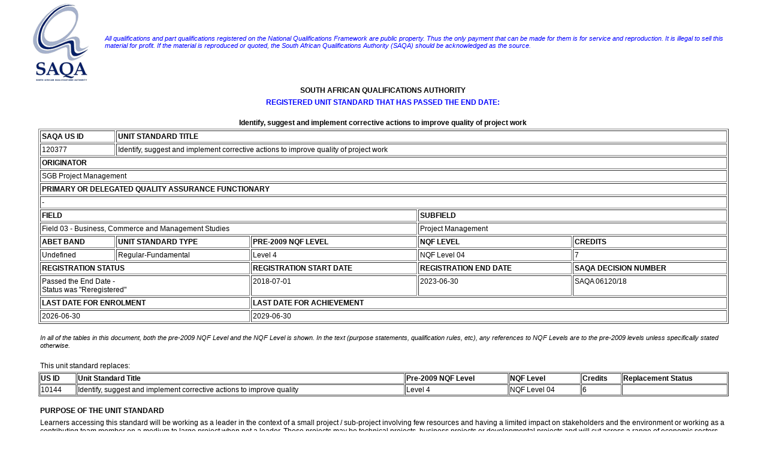

--- FILE ---
content_type: text/html; charset=UTF-8
request_url: https://allqs.saqa.org.za/showUnitStandard.php?id=120377
body_size: 26303
content:
<!DOCTYPE HTML PUBLIC "-//W3C//DTD HTML 4.0 Transitional//EN">
<html>
<head>
<title>SAQA</title>
<link rel=STYLESHEET TYPE="text/css" href="styles.css" title="Normal Style">
</head>
<body>

	<table style="width:95%;margin-left: auto; margin-right:auto">
	<tr>
		<td>
			<img src="images/logo.gif" width="136" height="135" alt="SAQA">		</td>
		<td>
			<span style="font-size: 8pt; font-style: italic; color: #0000FF; font-family: Tahoma, Arial, Helvetica, sans-serif;">All qualifications and part qualifications registered on the National Qualifications Framework are public property. Thus the only payment that can be made for them is for service and reproduction. It is illegal to sell this material for profit. If the material is reproduced or quoted, the South African Qualifications Authority (SAQA) should be acknowledged as the source.</span>			
		</td>
	</tr>
</table>
	<table width="90%" align="center" border="0">
		<tr>
			<td align="center"><b>SOUTH AFRICAN QUALIFICATIONS AUTHORITY</b>&nbsp;</td>
		</tr>
	</table>
	<table width="90%" align="center" border="0">
		<tr>
			<td align="center"><span style="font-size: 9pt; color: #0000FF; font-family: Tahoma, Arial, Helvetica, sans-serif; 	font-weight: bold;">REGISTERED UNIT STANDARD THAT HAS PASSED THE END DATE:</span>&nbsp;</td>
		</tr>
	</table>
	<br>
		<table width="90%" align="center" border="0">
		<tr>
			<td align="center"><b>Identify, suggest and implement corrective actions to improve quality of project work</b>&nbsp;</td>
		</tr>
	</table>
<table border="1" cellpadding="2" cellspacing="2" width="90%" align="center">
	<tr>
		<td valign="top"><b>SAQA US ID</b></td>
		<td valign="top" colspan="4"><b>UNIT STANDARD TITLE</b></td>
	</tr>
	<tr>
		<td valign="top">120377&nbsp;</td>
		<td valign="top" colspan="4">Identify, suggest and implement corrective actions to improve quality of project work&nbsp;</td>
	</tr>
	<tr>

							<td valign="top" colspan="5"><b>ORIGINATOR</b></td>
					</tr>
	<tr>

							<td valign="top" colspan="5">SGB Project Management&nbsp;</td>
		
	</tr>

			<tr>
		<td valign="top" colspan="5"><b>PRIMARY OR DELEGATED QUALITY ASSURANCE FUNCTIONARY</b></td>
		</tr>
				<tr>
			<td valign="top" colspan="5"> - &nbsp;</td>
		</tr>
		
	<tr>
		<td colspan="3" valign="top"><b>FIELD</b></td>
		<td colspan="2" valign="top"><b>SUBFIELD</b></td>
	</tr>
	<tr>
		<td colspan="3" valign="top">Field 03 - Business, Commerce and Management Studies</td>
		<td colspan="2" valign="top">Project Management&nbsp;</td>
	</tr>

		<tr>
		<td valign="top"><b>ABET BAND</b></td>
		<td valign="top"><b>UNIT STANDARD TYPE</b></td>
		<td valign="top"><b>PRE-2009 NQF LEVEL</b></td>
		<td valign="top"><b>NQF LEVEL</b></td>
		<td valign="top"><b>CREDITS</b></td>
	</tr>
	<tr>
		<td valign="top">Undefined&nbsp;</td>
		<td valign="top">Regular-Fundamental&nbsp;</td>
		<td valign="top">Level 4&nbsp;</td>
		<td valign="top">NQF Level 04&nbsp;</td>
		<td valign="top">7&nbsp;</td>
	</tr>
	
			<tr>
				<td valign="top" colspan="2"><b>REGISTRATION STATUS</b></td>
				<td valign="top"><b>REGISTRATION START DATE</b></td>
				<td valign="top"><b>REGISTRATION END DATE</b></td>
				<td valign="top"><b>SAQA DECISION NUMBER</b></td>
			</tr>
			<tr>
				<td valign="top" colspan="2">
								Passed the End Date - <br>Status was &quot;Reregistered&quot;&nbsp;</td>
				<td valign="top">2018-07-01&nbsp;</td>
				<td valign="top">2023-06-30&nbsp;</td>
				<td valign="top">SAQA 06120/18&nbsp;</td>
			</tr>
			<tr>
		<td valign="top" colspan="2"><b>LAST DATE FOR ENROLMENT</b></td>
		<td valign="top" colspan="3"><b>LAST DATE FOR ACHIEVEMENT</b></td>
	</tr>
	<tr>	
		<td valign="top" colspan="2">
		2026-06-30			&nbsp;
		</td>
		<td valign="top" colspan="3">
		2029-06-30			&nbsp;
		</td>
	</tr>
	</table>

<br>	<table width="90%" align="center" border="0">
		<tr>
			<td align="left"><span class="smallital">In all of the tables in this document, both the pre-2009 NQF Level and the NQF Level is shown. In the text (purpose statements, qualification rules, etc), any references to NQF Levels are to the pre-2009 levels unless specifically stated otherwise. </span>&nbsp;</td>
		</tr>
	</table>
	<table width="90%" align="center" border="0">
		<tr>
			<td align="left"><br>This unit standard replaces:&nbsp;</td>
		</tr>
	</table>
		<table width="90%" align="center" cellpadding="1" cellspacing="1" border="1">
		<tr>
			<td><b>US ID</b></td>
			<td><b>Unit Standard Title</b></td>
			<td><b>Pre-2009 NQF Level</b></td>
			<td><b>NQF Level</b></td>
			<td><b>Credits</b></td>
			<td><b>Replacement Status</b></td>
		</tr>

					<tr>
				<td>10144&nbsp;</td>
				<td>Identify, suggest and implement corrective actions to improve quality&nbsp;</td>
				<td>Level 4&nbsp;</td>
				<td>NQF Level 04&nbsp;</td>
				<td>6&nbsp;</td>
				<td>&nbsp;</td>
			</tr>
					</table><br>	<table width="90%" align="center" border="0">
		<tr>
			<td align="left"><b>PURPOSE OF THE UNIT STANDARD</b>&nbsp;</td>
		</tr>
	</table>
	<table width="90%" align="center" border="0">
		<tr>
			<td align="left">Learners accessing this standard will be working as a leader in the context of a small project / sub-project involving few resources and having a limited impact on stakeholders and the environment or working as a contributing team member on a medium to large project when not a leader. These projects may be technical projects, business projects or developmental projects and will cut across a range of economic sectors. This standard will also add value to learners who are running their own business and recognise that project management forms an integral component of any business. <br><br>The qualifying learner is capable of:<br><li align: center;> Describing and explaining how quality management impacts on a project.<li align: center;> Identifying and recording corrective actions of improvement to project work.<li align: center;> Disseminating corrective actions to appropriate stakeholders.<li align: center;> Implementing corrective actions to improve quality of project work.&nbsp;</td>
		</tr>
	</table>
<br>	<table width="90%" align="center" border="0">
		<tr>
			<td align="left"><b>LEARNING ASSUMED TO BE IN PLACE AND RECOGNITION OF PRIOR LEARNING</b>&nbsp;</td>
		</tr>
	</table>
	<table width="90%" align="center" border="0">
		<tr>
			<td align="left"><li align: center;> Learners accessing this qualification will have demonstrated competence in mathematics and communication skills at NQF level 4 or equivalent.<br><li align: center;> Learners accessing this qualification will have demonstrated competence in computer literacy and applicable software at NQF level 4 or equivalent.<br><li align: center;> ID 120372 - Explain fundamentals of project management.&nbsp;</td>
		</tr>
	</table>
<br>	<table width="90%" align="center" border="0">
		<tr>
			<td align="left"><b>UNIT STANDARD RANGE</b>&nbsp;</td>
		</tr>
	</table>
	<table width="90%" align="center" border="0">
		<tr>
			<td align="left"><li align: center;> Project level will include but is not limited to working as a leader in the context of a small project / sub-project involving few resources and having a limited impact on stakeholders and the environment or working as a contributing team member on a medium to large project when not a leader.<br><li align: center;> Projects may include but is not limited to all projects including technical, developmental and business related projects.<br><li align: center;> Stakeholders may include but is not limited to client, suppliers, project team members, laborers, project managers, project sponsors, directors, funders, unions, users and all other parties affected directly or indirectly by the project.<br><li align: center;> Policies and procedures may be organisation specified systems, policies and procedures or where these do not exist, accepted industry best practice.&nbsp;</td>
		</tr>
	</table>
<br>	<table width="90%" align="center" border="0">
		<tr>
			<td align="left"><b><u><font size=4>Specific Outcomes and Assessment Criteria:</font></u></b>&nbsp;</td>
		</tr>
	</table>
<br>	<table width="90%" align="center" border="0">
		<tr>
			<td align="left"><b>SPECIFIC OUTCOME 1</b>&nbsp;</td>
		</tr>
	</table>
	<table width="90%" align="center" border="0">
		<tr>
			<td align="left">Describe and explain how quality management impacts a project.&nbsp;</td>
		</tr>
	</table>
	<table width="90%" align="center" border="0">
		<tr>
			<td align="left"><b><br>ASSESSMENT CRITERIA</b>&nbsp;</td>
		</tr>
	</table>
<br>	<table width="90%" align="center" border="0">
		<tr>
			<td align="left"><b>ASSESSMENT CRITERION 1</b>&nbsp;</td>
		</tr>
	</table>
	<table width="90%" align="center" border="0">
		<tr>
			<td align="left">The difference between quality assurance and quality control is explained with examples of both.&nbsp;</td>
		</tr>
	</table>
<br>	<table width="90%" align="center" border="0">
		<tr>
			<td align="left"><b>ASSESSMENT CRITERION 2</b>&nbsp;</td>
		</tr>
	</table>
	<table width="90%" align="center" border="0">
		<tr>
			<td align="left">The need for quality management on a project is explained with examples.&nbsp;</td>
		</tr>
	</table>
<br>	<table width="90%" align="center" border="0">
		<tr>
			<td align="left"><b>ASSESSMENT CRITERION 3</b>&nbsp;</td>
		</tr>
	</table>
	<table width="90%" align="center" border="0">
		<tr>
			<td align="left">The impact of the lack of quality management on a project is described with examples.&nbsp;</td>
		</tr>
	</table>
<br>	<table width="90%" align="center" border="0">
		<tr>
			<td align="left"><b>ASSESSMENT CRITERION 4</b>&nbsp;</td>
		</tr>
	</table>
	<table width="90%" align="center" border="0">
		<tr>
			<td align="left">The impact of good quality management on a project is described with examples.&nbsp;</td>
		</tr>
	</table>
<br>	<table width="90%" align="center" border="0">
		<tr>
			<td align="left"><b>SPECIFIC OUTCOME 2</b>&nbsp;</td>
		</tr>
	</table>
	<table width="90%" align="center" border="0">
		<tr>
			<td align="left">Identify and record corrective actions for improvement to project work.&nbsp;</td>
		</tr>
	</table>
	<table width="90%" align="center" border="0">
		<tr>
			<td align="left"><b><br>ASSESSMENT CRITERIA</b>&nbsp;</td>
		</tr>
	</table>
<br>	<table width="90%" align="center" border="0">
		<tr>
			<td align="left"><b>ASSESSMENT CRITERION 1</b>&nbsp;</td>
		</tr>
	</table>
	<table width="90%" align="center" border="0">
		<tr>
			<td align="left">Identify opportunities for corrective action in accordance with the project objectives and agreed standards and procedures.&nbsp;</td>
		</tr>
	</table>
<br>	<table width="90%" align="center" border="0">
		<tr>
			<td align="left"><b>ASSESSMENT CRITERION 2</b>&nbsp;</td>
		</tr>
	</table>
	<table width="90%" align="center" border="0">
		<tr>
			<td align="left">Problems and opportunities for improvement are identified and documented from internal and external factors.&nbsp;</td>
		</tr>
	</table>
<br>	<table width="90%" align="center" border="0">
		<tr>
			<td align="left"><b>ASSESSMENT CRITERION 3</b>&nbsp;</td>
		</tr>
	</table>
	<table width="90%" align="center" border="0">
		<tr>
			<td align="left">Alternatives for improvements are suggested, documented and communicated in accordance with agreed procedures.&nbsp;</td>
		</tr>
	</table>
<br>	<table width="90%" align="center" border="0">
		<tr>
			<td align="left"><b>SPECIFIC OUTCOME 3</b>&nbsp;</td>
		</tr>
	</table>
	<table width="90%" align="center" border="0">
		<tr>
			<td align="left">Disseminate corrective actions to appropriate stakeholders.&nbsp;</td>
		</tr>
	</table>
	<table width="90%" align="center" border="0">
		<tr>
			<td align="left"><b><br>ASSESSMENT CRITERIA</b>&nbsp;</td>
		</tr>
	</table>
<br>	<table width="90%" align="center" border="0">
		<tr>
			<td align="left"><b>ASSESSMENT CRITERION 1</b>&nbsp;</td>
		</tr>
	</table>
	<table width="90%" align="center" border="0">
		<tr>
			<td align="left">Recommendations of corrective actions are recorded and presented in the required format.&nbsp;</td>
		</tr>
	</table>
<br>	<table width="90%" align="center" border="0">
		<tr>
			<td align="left"><b>ASSESSMENT CRITERION 2</b>&nbsp;</td>
		</tr>
	</table>
	<table width="90%" align="center" border="0">
		<tr>
			<td align="left">Corrective actions are negotiated and agreed with stakeholders.&nbsp;</td>
		</tr>
	</table>
<br>	<table width="90%" align="center" border="0">
		<tr>
			<td align="left"><b>ASSESSMENT CRITERION 3</b>&nbsp;</td>
		</tr>
	</table>
	<table width="90%" align="center" border="0">
		<tr>
			<td align="left">Approved corrective actions are documented clearly and concisely.&nbsp;</td>
		</tr>
	</table>
<br>	<table width="90%" align="center" border="0">
		<tr>
			<td align="left"><b>ASSESSMENT CRITERION 4</b>&nbsp;</td>
		</tr>
	</table>
	<table width="90%" align="center" border="0">
		<tr>
			<td align="left">Approved corrective actions are disseminated to appropriate individuals using agreed procedures.&nbsp;</td>
		</tr>
	</table>
<br>	<table width="90%" align="center" border="0">
		<tr>
			<td align="left"><b>SPECIFIC OUTCOME 4</b>&nbsp;</td>
		</tr>
	</table>
	<table width="90%" align="center" border="0">
		<tr>
			<td align="left">Implement corrective actions to improve quality of project work.&nbsp;</td>
		</tr>
	</table>
	<table width="90%" align="center" border="0">
		<tr>
			<td align="left"><b><br>ASSESSMENT CRITERIA</b>&nbsp;</td>
		</tr>
	</table>
<br>	<table width="90%" align="center" border="0">
		<tr>
			<td align="left"><b>ASSESSMENT CRITERION 1</b>&nbsp;</td>
		</tr>
	</table>
	<table width="90%" align="center" border="0">
		<tr>
			<td align="left">Implementation of corrective action activities and plans are recorded and documented according to instructions.&nbsp;</td>
		</tr>
	</table>
<br>	<table width="90%" align="center" border="0">
		<tr>
			<td align="left"><b>ASSESSMENT CRITERION 2</b>&nbsp;</td>
		</tr>
	</table>
	<table width="90%" align="center" border="0">
		<tr>
			<td align="left">Approved corrective actions are undertaken in accordance with instructions.&nbsp;</td>
		</tr>
	</table>
<br>	<table width="90%" align="center" border="0">
		<tr>
			<td align="left"><b>ASSESSMENT CRITERION 3</b>&nbsp;</td>
		</tr>
	</table>
	<table width="90%" align="center" border="0">
		<tr>
			<td align="left">Implementation procedures conform to the approved procedures and plans.&nbsp;</td>
		</tr>
	</table>
<BR><br>	<table width="90%" align="center" border="0">
		<tr>
			<td align="left"><b>UNIT STANDARD ACCREDITATION AND MODERATION OPTIONS</b>&nbsp;</td>
		</tr>
	</table>
	<table width="90%" align="center" border="0">
		<tr>
			<td align="left"><li align: center;> An individual wishing to be assessed (including through RPL) against this unit standard may apply to an assessment agency, assessor or provider institution accredited by the relevant ETQA.<br><li align: center;> Anyone assessing a learner against this unit standard must be registered as an assessor with the relevant ETQA.<br><li align: center;> Any institution offering learning that will enable achievement of this unit standard or assessing this unit standard must be accredited as a provider with the relevant ETQA.<br><li align: center;> Moderation of assessment will be conducted by the relevant ETQA at its discretion.&nbsp;</td>
		</tr>
	</table>
<br>	<table width="90%" align="center" border="0">
		<tr>
			<td align="left"><b>UNIT STANDARD ESSENTIAL EMBEDDED KNOWLEDGE</b>&nbsp;</td>
		</tr>
	</table>
	<table width="90%" align="center" border="0">
		<tr>
			<td align="left"><li align: center;> The methods and techniques for identifying corrective actions.<br><li align: center;> The principles and techniques for conducting brainstorming sessions to generate corrective actions.<br><li align: center;> Quality management principles and benefits.<br><li align: center;> The concept of total quality management (TQM) and the importance of continuous improvement.&nbsp;</td>
		</tr>
	</table>
<br>	<table width="90%" align="center" border="0">
		<tr>
			<td align="left"><b>UNIT STANDARD DEVELOPMENTAL OUTCOME</b>&nbsp;</td>
		</tr>
	</table>
	<table width="90%" align="center" border="0">
		<tr>
			<td align="left">N/A&nbsp;</td>
		</tr>
	</table>
<br>	<table width="90%" align="center" border="0">
		<tr>
			<td align="left"><b>UNIT STANDARD LINKAGES</b>&nbsp;</td>
		</tr>
	</table>
	<table width="90%" align="center" border="0">
		<tr>
			<td align="left">N/A&nbsp;</td>
		</tr>
	</table>
<br><br>	<table width="90%" align="center" border="0">
		<tr>
			<td align="left"><B><u><font size=4>Critical Cross-field Outcomes (CCFO):</font></u></B>&nbsp;</td>
		</tr>
	</table>
<br>	<table width="90%" align="center" border="0">
		<tr>
			<td align="left"><b>UNIT STANDARD CCFO IDENTIFYING</b>&nbsp;</td>
		</tr>
	</table>
	<table width="90%" align="center" border="0">
		<tr>
			<td align="left">Identify and solve problems relating to deviations in quality.&nbsp;</td>
		</tr>
	</table>
<br>	<table width="90%" align="center" border="0">
		<tr>
			<td align="left"><b>UNIT STANDARD CCFO ORGANISING</b>&nbsp;</td>
		</tr>
	</table>
	<table width="90%" align="center" border="0">
		<tr>
			<td align="left">Organise ones self and ones activities to integrate all project quality management activities and understand that all are interrelated.&nbsp;</td>
		</tr>
	</table>
<br>	<table width="90%" align="center" border="0">
		<tr>
			<td align="left"><b>UNIT STANDARD CCFO COLLECTING</b>&nbsp;</td>
		</tr>
	</table>
	<table width="90%" align="center" border="0">
		<tr>
			<td align="left">Collect, analyse, organise and critically evaluate information which will highlight quality deviations and quality improvement opportunity.&nbsp;</td>
		</tr>
	</table>
<br>	<table width="90%" align="center" border="0">
		<tr>
			<td align="left"><b>UNIT STANDARD CCFO COMMUNICATING</b>&nbsp;</td>
		</tr>
	</table>
	<table width="90%" align="center" border="0">
		<tr>
			<td align="left">Communicate effectively with project team to enable improvement opportunities to eliminate conflict from project team and when suggesting corrective actions.&nbsp;</td>
		</tr>
	</table>
<br>	<table width="90%" align="center" border="0">
		<tr>
			<td align="left"><b>UNIT STANDARD CCFO DEMONSTRATING</b>&nbsp;</td>
		</tr>
	</table>
	<table width="90%" align="center" border="0">
		<tr>
			<td align="left">Demonstrate the world as a set of related systems where the level of quality management impacts on the quality of work produced on a project.&nbsp;</td>
		</tr>
	</table>
<br>	<table width="90%" align="center" border="0">
		<tr>
			<td align="left"><b>UNIT STANDARD CCFO CONTRIBUTING</b>&nbsp;</td>
		</tr>
	</table>
	<table width="90%" align="center" border="0">
		<tr>
			<td align="left">In order to contribute to the full personal development of each learner and the social and economic development of society at large, it must be the intention underlying any programme of learning to make an individual aware of the importance of being culturally and aesthetically sensitive across a range of social contexts when identifying, suggesting and implementing corrective actions.&nbsp;</td>
		</tr>
	</table>
<br>	<table width="90%" align="center" border="0">
		<tr>
			<td align="left"><b>UNIT STANDARD ASSESSOR CRITERIA</b>&nbsp;</td>
		</tr>
	</table>
	<table width="90%" align="center" border="0">
		<tr>
			<td align="left">N/A&nbsp;</td>
		</tr>
	</table>
	<table width="90%" align="center" border="0">
		<tr>
			<td align="left"><br /><b>REREGISTRATION HISTORY</b>&nbsp;</td>
		</tr>
	</table>
	<table width="90%" align="center" border="0">
		<tr>
			<td align="left">As per the SAQA Board decision/s at that time, this unit standard was Reregistered in 2012; 2015.&nbsp;</td>
		</tr>
	</table>
<br>	<table width="90%" align="center" border="0">
		<tr>
			<td align="left"><b>UNIT STANDARD NOTES</b>&nbsp;</td>
		</tr>
	</table>
	<table width="90%" align="center" border="0">
		<tr>
			<td align="left">This unit standard replaces unit standard 10144, "Identify, suggest and implement corrective actions to improve quality ", Level 4, 6 credits.&nbsp;</td>
		</tr>
	</table>
<br>	<table width="90%" align="center" border="0">
		<tr>
			<td align="left"><b>QUALIFICATIONS UTILISING THIS UNIT STANDARD:</b>&nbsp;</td>
		</tr>
	</table>
		<table width="90%" align="center" cellpadding="1" cellspacing="1" border="1">
		<tr>
			<td><b>&nbsp;</b></td>
			<td><b>ID</b></td>
			<td><b>QUALIFICATION TITLE</b></td>
			<td><b>PRE-2009 NQF LEVEL</b></td>
			<td width="10%"><b>NQF LEVEL</b></td>
			<td><b>STATUS</b></td>
			<td><b>END DATE</b></td>
			<td><b>PRIMARY OR DELEGATED QA FUNCTIONARY</b></td>
		</tr>
			<tr>
				<td>Core&nbsp;</td>
				<td>
					<a href="showQualification.php?id=61570" target="_blank">61570</a>					&nbsp;
				</td>
				<td>National Diploma: Power Plant Process Control Operations&nbsp;</td>
				<td nowrap>Level 5&nbsp;</td>
				<td>NQF Level 05&nbsp;</td>
				<td align="center">Passed the End Date - <br>Status was &quot;Reregistered&quot;&nbsp;</td>
				<td>2023-06-30&nbsp;</td>
				<td>EWSETA&nbsp;</td>
			</tr>
						<tr>
				<td>Elective&nbsp;</td>
				<td>
					<a href="showQualification.php?id=57712" target="_blank">57712</a>					&nbsp;
				</td>
				<td>Further Education and Training Certificate: Generic Management&nbsp;</td>
				<td nowrap>Level 4&nbsp;</td>
				<td>NQF Level 04&nbsp;</td>
				<td align="center">Passed the End Date - <br>Status was &quot;Reregistered&quot;&nbsp;</td>
				<td>2023-06-30&nbsp;</td>
				<td>As per Learning Programmes recorded against this Qual&nbsp;</td>
			</tr>
						<tr>
				<td>Elective&nbsp;</td>
				<td>
					<a href="showQualification.php?id=58779" target="_blank">58779</a>					&nbsp;
				</td>
				<td>Further Education and Training Certificate: Production Technology&nbsp;</td>
				<td nowrap>Level 4&nbsp;</td>
				<td>NQF Level 04&nbsp;</td>
				<td align="center">Passed the End Date - <br>Status was &quot;Reregistered&quot;&nbsp;</td>
				<td>2023-06-30&nbsp;</td>
				<td>MERSETA&nbsp;</td>
			</tr>
						<tr>
				<td>Elective&nbsp;</td>
				<td>
					<a href="showQualification.php?id=50080" target="_blank">50080</a>					&nbsp;
				</td>
				<td>Further Education and Training Certificate: Project Management&nbsp;</td>
				<td nowrap>Level 4&nbsp;</td>
				<td>NQF Level 04&nbsp;</td>
				<td align="center">Passed the End Date - <br>Status was &quot;Reregistered&quot;&nbsp;</td>
				<td>2023-06-30&nbsp;</td>
				<td>SERVICES&nbsp;</td>
			</tr>
						<tr>
				<td>Elective&nbsp;</td>
				<td>
					<a href="showQualification.php?id=58800" target="_blank">58800</a>					&nbsp;
				</td>
				<td>Further Education and Training Certificate: Project Support Services&nbsp;</td>
				<td nowrap>Level 4&nbsp;</td>
				<td>NQF Level 04&nbsp;</td>
				<td align="center">Passed the End Date - <br>Status was &quot;Reregistered&quot;&nbsp;</td>
				<td>2023-06-30&nbsp;</td>
				<td>SERVICES&nbsp;</td>
			</tr>
						<tr>
				<td>Elective&nbsp;</td>
				<td>
					<a href="showQualification.php?id=49743" target="_blank">49743</a>					&nbsp;
				</td>
				<td>National Certificate: Manufacturing Management&nbsp;</td>
				<td nowrap>Level 5&nbsp;</td>
				<td>Level TBA: Pre-2009 was L5&nbsp;</td>
				<td align="center">Passed the End Date - <br>Status was &quot;Reregistered&quot;&nbsp;</td>
				<td>2023-06-30&nbsp;</td>
				<td>FOODBEV&nbsp;</td>
			</tr>
						<tr>
				<td>Elective&nbsp;</td>
				<td>
					<a href="showQualification.php?id=57631" target="_blank">57631</a>					&nbsp;
				</td>
				<td>National Certificate: Radiation Protection&nbsp;</td>
				<td nowrap>Level 5&nbsp;</td>
				<td>Level TBA: Pre-2009 was L5&nbsp;</td>
				<td align="center">Passed the End Date - <br>Status was &quot;Reregistered&quot;&nbsp;</td>
				<td>2023-06-30&nbsp;</td>
				<td>EWSETA&nbsp;</td>
			</tr>
						<tr>
				<td>Elective&nbsp;</td>
				<td>
					<a href="showQualification.php?id=57693" target="_blank">57693</a>					&nbsp;
				</td>
				<td>National Diploma: Electrical Network Power Dispatch Controlling&nbsp;</td>
				<td nowrap>Level 5&nbsp;</td>
				<td>NQF Level 05&nbsp;</td>
				<td align="center">Passed the End Date - <br>Status was &quot;Reregistered&quot;&nbsp;</td>
				<td>2023-06-30&nbsp;</td>
				<td>EWSETA&nbsp;</td>
			</tr>
					</table><br><br>	<table width="90%" align="center" border="0">
		<tr>
			<td align="left"><b>PROVIDERS CURRENTLY ACCREDITED TO OFFER THIS UNIT STANDARD:</b>&nbsp;</td>
		</tr>
	</table>
	<table width="90%" align="center" border="0">
		<tr>
			<td align="left"><span class="smallital">This information shows the current accreditations (i.e. those not past their accreditation end dates), and is the most complete record available to SAQA as of today.   Some Primary or Delegated Quality Assurance Functionaries have a lag in their recording systems for provider accreditation, in turn leading to a lag in notifying SAQA of all the providers that they have accredited to offer qualifications and unit standards, as well as any extensions to accreditation end dates.  The relevant Primary or Delegated Quality Assurance Functionary should be notified if a record appears to be missing from here.<br></span>&nbsp;</td>
		</tr>
	</table>
		<table width="80%" align="center" cellpadding="1" cellspacing="1" border="0">
			<tr>
				<td width="6%">1.</td>
				<td>Edge Training Consultancy&nbsp;</td>
			</tr>
						<tr>
				<td width="6%">2.</td>
				<td>Innovative Shared Services&nbsp;</td>
			</tr>
					</table><br><br><hr width="90%">	<table style="width:95%;margin-left: auto; margin-right:auto">
	<tr>
		<td>
					</td>
		<td>
			<span style="font-size: 8pt; font-style: italic; color: #0000FF; font-family: Tahoma, Arial, Helvetica, sans-serif;">All qualifications and part qualifications registered on the National Qualifications Framework are public property. Thus the only payment that can be made for them is for service and reproduction. It is illegal to sell this material for profit. If the material is reproduced or quoted, the South African Qualifications Authority (SAQA) should be acknowledged as the source.</span>			
		</td>
	</tr>
</table>

</body>
</html>

